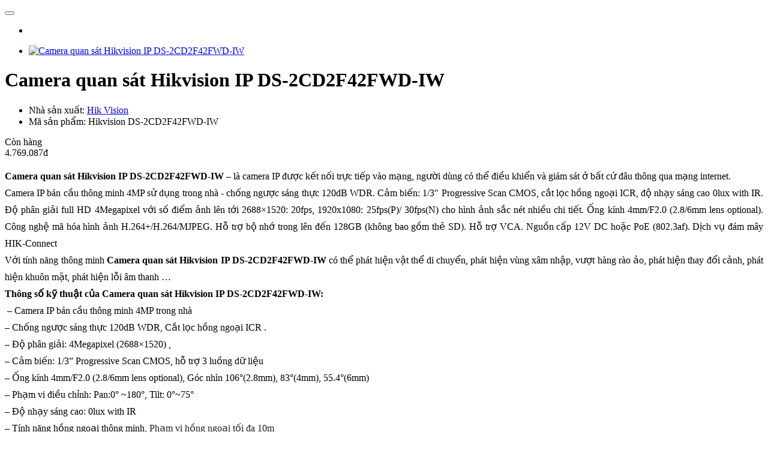

--- FILE ---
content_type: text/html; charset=utf-8
request_url: http://vcmart.vn/index.php?route=welldone/quickview&product_id=310
body_size: 3334
content:
<!DOCTYPE html>
<html>
<head>
<meta http-equiv="content-type" content="text/html; charset=UTF-8">
<title>Camera quan sát Hikvision IP DS-2CD2F42FWD-IW</title>
<meta name="robots" content="noindex">
</head>
<body>
<button type="button" class="close icon-clear" data-dismiss="modal"></button>
<div class="container-fluid">
  <div class="row">
    <div class="col-sm-6">
      <ul class="product-main-image no-zoom" id="mainProductImg">
        <li class="product-main-image__item active">
                <img src='' /></li>
        
      </ul>
      <div class="product-images-carousel">
        <div class="loader">
          
        </div>
        <ul id="smallGallery">
         <li><a href="#" data-image="" data-zoom-image="" title="Camera quan sát Hikvision IP DS-2CD2F42FWD-IW" class="active"><img src="" title="Camera quan sát Hikvision IP DS-2CD2F42FWD-IW" alt="Camera quan sát Hikvision IP DS-2CD2F42FWD-IW" /></a></li> 
          
        </ul>
      </div>
    </div>
    <div class="col-sm-6">
      <div class="product-info">
        <div class="product-info__title">
              <h1>Camera quan sát Hikvision IP DS-2CD2F42FWD-IW</h1>
              
              <ul class="list-unstyled">
                                <li>Nhà sản xuất: <a href="http://vcmart.vn/hik-vision">Hik Vision</a></li>
                                <li>Mã sản phẩm: Hikvision DS-2CD2F42FWD-IW</li>
                              </ul>
              
                            <div class="rating product-info__rating">
                                                    <span class="icon-star"></span>
                                                                        <span class="icon-star"></span>
                                                                        <span class="icon-star"></span>
                                                                        <span class="icon-star"></span>
                                                                        <span class="icon-star"></span>
                                     
              </div>
                        </div>
        <div class="product-info__sku pull-right"><span class="label label-success">Còn hàng</span></div>
                    <div class="price-box product-info__price">
                              <span class="price-box__regular">4.769.087đ</span>
                          
            <ul class="list-unstyled price-opts">
                                                      </ul>
          
              
            </div>
                      
        
        <div id="product">
            
                                
                               
               
            </div>   
            
        <div class="divider divider--xs product-info__divider"></div>
        <div class="product-info__description" id="tab-description"><p dir="ltr" style="line-height:1.7999999999999998;margin-top:0pt;margin-bottom:0pt;text-align: justify;"><span style="font-size: 12pt; font-family: &quot;Times New Roman&quot;; color: rgb(0, 0, 0); background-color: transparent; font-style: normal; font-variant-ligatures: normal; font-variant-caps: normal; text-decoration: none; vertical-align: baseline; white-space: pre-wrap;"><b>Camera quan sát Hikvision IP DS-2CD2F42FWD-IW</b></span><span style="font-size:12pt;font-family:'Times New Roman';color:#000000;background-color:transparent;font-weight:400;font-style:normal;font-variant:normal;text-decoration:none;vertical-align:baseline;white-space:pre-wrap;"> – là camera IP được kết nối trực tiếp vào mạng, người dùng có thể điều khiển và giám sát ở bất cứ đâu thông qua mạng internet. </span></p><p dir="ltr" style="line-height:1.7999999999999998;margin-top:0pt;margin-bottom:0pt;text-align: justify;"><span style="font-size:12pt;font-family:'Times New Roman';color:#000000;background-color:transparent;font-weight:400;font-style:normal;font-variant:normal;text-decoration:none;vertical-align:baseline;white-space:pre-wrap;">Camera IP bán cầu thông minh 4MP sử dụng trong nhà - chống ngược sáng thực 120dB WDR. Cảm biến: 1/3" Progressive Scan CMOS, cắt lọc hồng ngoại ICR, độ nhạy sáng cao 0lux with IR. Độ phân giải full HD 4Megapixel với số điểm ảnh lên tới 2688×1520: 20fps, 1920x1080: 25fps(P)/ 30fps(N) cho hình ảnh sắc nét nhiều chi tiết. Ống kính 4mm/F2.0 (2.8/6mm lens optional). Công nghệ mã hóa hình ảnh H.264+/H.264/MJPEG. Hỗ trợ bộ nhớ trong lên đến 128GB (không bao gồm thẻ SD). Hỗ trợ VCA. Nguồn cấp 12V DC hoặc PoE (802.3af). Dịch vụ đám mây HIK-Connect</span><span style="font-size:12pt;font-family:'Times New Roman';color:#000000;background-color:transparent;font-weight:400;font-style:normal;font-variant:normal;text-decoration:none;vertical-align:baseline;white-space:pre-wrap;"><br class="kix-line-break"></span><span style="font-size:12pt;font-family:'Times New Roman';color:#000000;background-color:transparent;font-weight:400;font-style:normal;font-variant:normal;text-decoration:none;vertical-align:baseline;white-space:pre-wrap;">Với tính năng thông minh <b>Camera quan sát Hikvision IP DS-2CD2F42FWD-IW</b> có thể phát hiện vật thể di chuyển, phát hiện vùng xâm nhập, vượt hàng rào ảo, phát hiện thay đổi cảnh, phát hiện khuôn mặt, phát hiện lỗi âm thanh …</span></p><p dir="ltr" style="line-height:1.7999999999999998;margin-top:0pt;margin-bottom:0pt;text-align: justify;"><span style="font-size: 12pt; font-family: &quot;Times New Roman&quot;; color: rgb(0, 0, 0); background-color: transparent; font-style: normal; font-variant-ligatures: normal; font-variant-caps: normal; text-decoration: none; vertical-align: baseline; white-space: pre-wrap;"><b>Thông số kỹ thuật của Camera quan sát Hikvision IP DS-2CD2F42FWD-IW:</b></span></p><p dir="ltr" style="line-height:1.7999999999999998;margin-top:0pt;margin-bottom:0pt;text-align: justify;"><span style="font-size:12pt;font-family:'Times New Roman';color:#000000;background-color:transparent;font-weight:400;font-style:normal;font-variant:normal;text-decoration:none;vertical-align:baseline;white-space:pre-wrap;"> – Camera IP bán cầu thông minh 4MP trong nhà</span></p><p dir="ltr" style="line-height:1.7999999999999998;margin-top:0pt;margin-bottom:0pt;text-align: justify;"><span style="font-size:12pt;font-family:'Times New Roman';color:#000000;background-color:transparent;font-weight:400;font-style:normal;font-variant:normal;text-decoration:none;vertical-align:baseline;white-space:pre-wrap;">– Chống ngược sáng thực 120dB WDR, Cắt lọc hồng ngoại ICR . </span></p><p dir="ltr" style="line-height:1.7999999999999998;margin-top:0pt;margin-bottom:0pt;text-align: justify;"><span style="font-size:12pt;font-family:'Times New Roman';color:#000000;background-color:transparent;font-weight:400;font-style:normal;font-variant:normal;text-decoration:none;vertical-align:baseline;white-space:pre-wrap;">– Độ phân giải: 4Megapixel (2688×1520) , </span></p><p dir="ltr" style="line-height:1.7999999999999998;margin-top:0pt;margin-bottom:0pt;text-align: justify;"><span style="font-size:12pt;font-family:'Times New Roman';color:#000000;background-color:transparent;font-weight:400;font-style:normal;font-variant:normal;text-decoration:none;vertical-align:baseline;white-space:pre-wrap;">– Cảm biến: 1/3” Progressive Scan CMOS, hỗ trợ 3 luồng dữ liệu</span></p><p dir="ltr" style="line-height:1.7999999999999998;margin-top:0pt;margin-bottom:0pt;text-align: justify;"><span style="font-size:12pt;font-family:'Times New Roman';color:#000000;background-color:transparent;font-weight:400;font-style:normal;font-variant:normal;text-decoration:none;vertical-align:baseline;white-space:pre-wrap;">– Ống kính 4mm/F2.0 (2.8/6mm lens optional), Góc nhìn 106°(2.8mm), 83°(4mm), 55.4°(6mm)</span></p><p dir="ltr" style="line-height:1.7999999999999998;margin-top:0pt;margin-bottom:0pt;text-align: justify;"><span style="font-size:12pt;font-family:'Times New Roman';color:#000000;background-color:transparent;font-weight:400;font-style:normal;font-variant:normal;text-decoration:none;vertical-align:baseline;white-space:pre-wrap;">– Phạm vi điều chỉnh: Pan:0° ~180°, Tilt: 0°~75°</span></p><p dir="ltr" style="line-height:1.7999999999999998;margin-top:0pt;margin-bottom:0pt;text-align: justify;"><span style="font-size:12pt;font-family:'Times New Roman';color:#000000;background-color:transparent;font-weight:400;font-style:normal;font-variant:normal;text-decoration:none;vertical-align:baseline;white-space:pre-wrap;">– Độ nhạy sáng cao: 0lux with IR </span></p><p dir="ltr" style="line-height:1.7999999999999998;margin-top:0pt;margin-bottom:0pt;text-align: justify;"><span style="font-size:12pt;font-family:'Times New Roman';color:#000000;background-color:transparent;font-weight:400;font-style:normal;font-variant:normal;text-decoration:none;vertical-align:baseline;white-space:pre-wrap;">– Tính năng hồng ngoại thông minh, </span><span style="font-size:12pt;font-family:'Times New Roman';color:#222222;background-color:transparent;font-weight:400;font-style:normal;font-variant:normal;text-decoration:none;vertical-align:baseline;white-space:pre-wrap;">Phạm vi hồng ngoại tối đa 10m </span></p><p dir="ltr" style="line-height:1.7999999999999998;margin-top:0pt;margin-bottom:0pt;text-align: justify;"><span style="font-size:12pt;font-family:'Times New Roman';color:#000000;background-color:transparent;font-weight:400;font-style:normal;font-variant:normal;text-decoration:none;vertical-align:baseline;white-space:pre-wrap;">– Kết nối mạng có dây RJ45. </span></p><p dir="ltr" style="line-height:1.7999999999999998;margin-top:0pt;margin-bottom:0pt;text-align: justify;"><span style="font-size:12pt;font-family:'Times New Roman';color:#000000;background-color:transparent;font-weight:400;font-style:normal;font-variant:normal;text-decoration:none;vertical-align:baseline;white-space:pre-wrap;">– Tích hợp Wifi. </span></p><p dir="ltr" style="line-height:1.7999999999999998;margin-top:0pt;margin-bottom:0pt;text-align: justify;"><span style="font-size:12pt;font-family:'Times New Roman';color:#000000;background-color:transparent;font-weight:400;font-style:normal;font-variant:normal;text-decoration:none;vertical-align:baseline;white-space:pre-wrap;">– Hỗ trợ cổng CVBS</span></p><p dir="ltr" style="line-height:1.7999999999999998;margin-top:0pt;margin-bottom:0pt;text-align: justify;"><span style="font-size:12pt;font-family:'Times New Roman';color:#000000;background-color:transparent;font-weight:400;font-style:normal;font-variant:normal;text-decoration:none;vertical-align:baseline;white-space:pre-wrap;">– Chống nhiễu kỹ thật số 3D DNR, </span></p><p dir="ltr" style="line-height:1.7999999999999998;margin-top:0pt;margin-bottom:0pt;text-align: justify;"><span style="font-size:12pt;font-family:'Times New Roman';color:#000000;background-color:transparent;font-weight:400;font-style:normal;font-variant:normal;text-decoration:none;vertical-align:baseline;white-space:pre-wrap;">– Hỗ trợ các tính năng BLC, HLC, ROI . </span></p><p dir="ltr" style="line-height:1.7999999999999998;margin-top:0pt;margin-bottom:0pt;text-align: justify;"><span style="font-size:12pt;font-family:'Times New Roman';color:#000000;background-color:transparent;font-weight:400;font-style:normal;font-variant:normal;text-decoration:none;vertical-align:baseline;white-space:pre-wrap;">– Tự chuyển chế độ ngày/đêm. .</span></p><p dir="ltr" style="line-height:1.7999999999999998;margin-top:0pt;margin-bottom:0pt;text-align: justify;"><span style="font-size:12pt;font-family:'Times New Roman';color:#000000;background-color:transparent;font-weight:400;font-style:normal;font-variant:normal;text-decoration:none;vertical-align:baseline;white-space:pre-wrap;">– Hỗ trợ bộ nhớ trong lên đến 128GB (không bao gồm thẻ SD) </span></p><p dir="ltr" style="line-height:1.7999999999999998;margin-top:0pt;margin-bottom:0pt;text-align: justify;"><span style="font-size:12pt;font-family:'Times New Roman';color:#000000;background-color:transparent;font-weight:400;font-style:normal;font-variant:normal;text-decoration:none;vertical-align:baseline;white-space:pre-wrap;">– Hỗ trợ chuẩn kết nối ONVIF/PSIA</span></p><p dir="ltr" style="line-height:1.7999999999999998;margin-top:0pt;margin-bottom:0pt;text-align: justify;"><span style="font-size:12pt;font-family:'Times New Roman';color:#000000;background-color:transparent;font-weight:400;font-style:normal;font-variant:normal;text-decoration:none;vertical-align:baseline;white-space:pre-wrap;">– Nguồn cấp 12V DC hoặc PoE (802.3af) .</span></p><p dir="ltr" style="line-height:1.7999999999999998;margin-top:0pt;margin-bottom:0pt;text-align: justify;"><span style="background-color: transparent; font-family: &quot;Times New Roman&quot;; font-size: 12pt; white-space: pre-wrap;">– Chuẩn bảo vệ chống va đập IK10</span></p></div>
        <div class="divider divider--xs product-info__divider"></div>
        
        <ul class="product-links product-links--inline">
              <li><a href="#" title="So sánh sản phẩm" onclick="welldone_add_to_compare('310');return false;"><span class="icon icon-bars"></span>So sánh sản phẩm</a></li>
              <li><a href="#" title="Thêm vào DS yêu thích" onclick="welldone_add_to_whishlist('310');return false;"><span class="icon icon-favorite"></span>Thêm vào DS yêu thích</a></li>
            </ul>
      </div>
    </div>
  </div>
</div>
<script>
	jQuery('#mainProductImg').css({'visibility':'hidden'});
	jQuery('.product-images-carousel').css({'visibility':'hidden'});
	jQuery('#mainProductImg').imagesLoaded(function() {
		var imgH = jQuery('#mainProductImg').find('img').height();
		console.log(imgH);
		jQuery('#mainProductImg').css({'min-height': imgH+'px'});	
		jQuery('#mainProductImg').css({'visibility':'visible'});
		jQuery('.product-images-carousel').css({'visibility':'visible'});
	});
	jQuery('#smallGallery a').click(function(e){
		e.preventDefault();
		var targ = jQuery(this).parent('li').index();
		console.log(targ)
		var curImg = jQuery('#mainProductImg').find('li.active');
		var cur = curImg.index();
		console.log(cur)
		if (targ == cur) {
			return false;
		}
		else {
			var newImg = jQuery('#mainProductImg').find('li:nth-child('+ (targ+1) +')');
			//console.log (targ);
			curImg.removeClass('active');
			newImg.addClass('active')
		}
	});
  jQuery('.btn-number').click(function(e){
		e.preventDefault();
		
		fieldName = jQuery(this).attr('data-field');
		type      = jQuery(this).attr('data-type');
		var input = jQuery("input[name='"+fieldName+"']");
		var currentVal = parseInt(input.val());
		console.log(currentVal);
		if (!isNaN(currentVal)) {
			if(type == 'minus') {
			//console.log('minus');
				
				if(currentVal > input.attr('min')) {
					input.val(currentVal - 1).change();
				} 
				if(parseInt(input.val()) == input.attr('min')) {
					jQuery(this).attr('disabled', true);
				}
	
			} else if(type == 'plus') {
			//console.log('plus');
	
				if(currentVal < input.attr('max')) {
					input.val(currentVal + 1).change();
				}
				if(parseInt(input.val()) == input.attr('max')) {
					jQuery(this).attr('disabled', true);
				}
	
			}
		} else {
			input.val(0);
		}
	});
  
  $('.input-number').focusin(function() {
        $(this).data('oldValue', $(this).val());
    });
    $('.input-number').change(function() {

        var minValue = parseInt($(this).attr('min'));
        var maxValue = parseInt($(this).attr('max'));
        var valueCurrent = parseInt($(this).val());

        var name = $(this).attr('name');
        if (valueCurrent >= minValue) {
            $(this).closest('.input-group-qty').find(".btn-number[data-type='minus']").removeAttr('disabled')
        } else {
            $(this).val($(this).data('oldValue'));
        }
        if (valueCurrent <= maxValue) {
            $(this).closest('.input-group-qty').find(".btn-number[data-type='plus']").removeAttr('disabled')
        } else {
            $(this).val($(this).data('oldValue'));
        }


    });
    
    jQuery(document).ready(function() {
    
    if ($('.selectpicker').length) {
        $('.selectpicker').selectpicker({
            showSubtext: true
        });
    }
    
    });
		
</script>
</body>
</html>